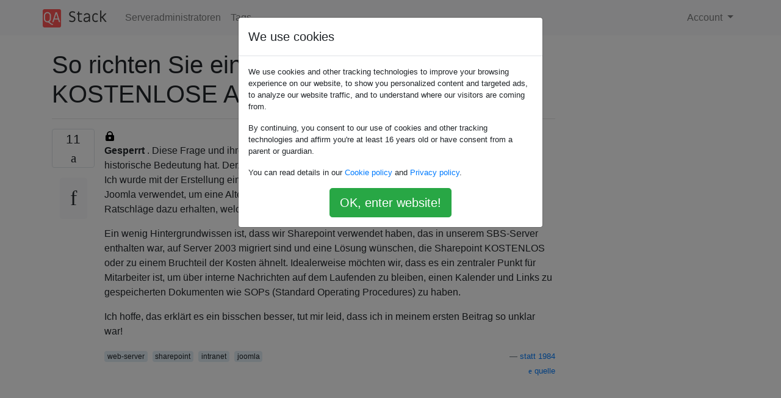

--- FILE ---
content_type: text/html; charset=utf-8
request_url: https://qastack.com.de/server/26397/how-to-setup-an-intranet-site-and-a-free-alternative-to-sharepoint
body_size: 48692
content:

<!doctype html>
<html lang="en">
<head>
  
  <!-- Global site tag (gtag.js) - Google Analytics -->
  <script async src="https://www.googletagmanager.com/gtag/js?id=UA-133560070-15"></script>
  <script>
    window.dataLayer = window.dataLayer || [];
    function gtag(){dataLayer.push(arguments);}
    gtag('js', new Date());
    gtag('config', 'UA-133560070-15');
  </script>
  

  <!-- Required meta tags -->
  <meta charset="utf-8">
  <meta name="viewport" content="width=device-width, initial-scale=1, shrink-to-fit=no">

  <link rel="stylesheet" href="https://qastack-assets.s3.eu-central-1.amazonaws.com/static/lib/bootstrap-4.4.1/css/bootstrap.min.css">
  <link rel="stylesheet" href="https://qastack-assets.s3.eu-central-1.amazonaws.com/static/css/custom.css" >
  <link rel="stylesheet" href="https://qastack-assets.s3.eu-central-1.amazonaws.com/static/icons/styles.css" >

  <title>So richten Sie eine Intranetsite und eine KOSTENLOSE Alternative zu Sharepoint ein</title>
  
  <link rel="canonical" href="https://qastack.com.de/server/26397/how-to-setup-an-intranet-site-and-a-free-alternative-to-sharepoint" />
  <meta name="description" content="[Lösung gefunden!] Hey, SharePoint Services (WSS) ist kostenlos. Microsoft Office Sharepoit Services (MOSS) ist dies nicht, aber für…"/>


  <link rel="apple-touch-icon" sizes="180x180" href="https://qastack-assets.s3.eu-central-1.amazonaws.com/static/favicon/apple-touch-icon.png">
  <link rel="icon" type="image/png" sizes="32x32" href="https://qastack-assets.s3.eu-central-1.amazonaws.com/static/favicon/favicon-32x32.png">
  <link rel="icon" type="image/png" sizes="16x16" href="https://qastack-assets.s3.eu-central-1.amazonaws.com/static/favicon/favicon-16x16.png">
  <link rel="manifest" href="https://qastack-assets.s3.eu-central-1.amazonaws.com/static/favicon/site.webmanifest">

  <script>var useGDPR = true;</script>

  
  <script async src="https://pagead2.googlesyndication.com/pagead/js/adsbygoogle.js"></script>
  <script>
    if(useGDPR) {
        (adsbygoogle = window.adsbygoogle || []).pauseAdRequests = 1;
        
    }
    (adsbygoogle = window.adsbygoogle || []).push({
        google_ad_client: "ca-pub-0985488874840506",
        enable_page_level_ads: true
    });
  </script>
</head>
<body>
<nav class="navbar navbar-expand navbar-light bg-light">
  <div class="container">
    <a class="navbar-brand" href="/"><img src="https://qastack-assets.s3.eu-central-1.amazonaws.com/static/img/logo.png" height="30" alt="QA Stack"></a>
    <button class="navbar-toggler" type="button" data-toggle="collapse" data-target="#navbarSupportedContent"
            aria-controls="navbarSupportedContent" aria-expanded="false" aria-label="Toggle navigation">
      <span class="navbar-toggler-icon"></span>
    </button>

    <div class="collapse navbar-collapse" id="navbarSupportedContent">
      <ul class="navbar-nav mr-auto">
        
          <li class="nav-item">
            <a class="nav-link" href="/server/">Serveradministratoren</a>
          </li>
          <li class="nav-item">
            <a class="nav-link" href="/server/tags/">Tags</a>
          </li>
        
      </ul>
      
      <ul class="navbar-nav">
        <li class="nav-item dropdown">
          
            <a class="nav-link dropdown-toggle" href="#" id="authDropdown" role="button" data-toggle="dropdown" aria-haspopup="true" aria-expanded="false">
              Account
            </a>
            <div class="dropdown-menu dropdown-menu-right" aria-labelledby="authDropdown">
              <a class="dropdown-item" href="/accounts/login/?next=/">Anmeldung</a>
              <a class="dropdown-item" href="/accounts/signup/?next=/server/26397/how-to-setup-an-intranet-site-and-a-free-alternative-to-sharepoint">Registrieren</a>
            </div>
          
        </li>
      </ul>
    </div>
  </div>
</nav>
<section class="container mt-4">
  
  
  <div class="row">
    <div class="col-md-9">

      <h1 data-id="5e47b66ba48304f04a2d389f">So richten Sie eine Intranetsite und eine KOSTENLOSE Alternative zu Sharepoint ein</h1>
      <hr>

      <article class="media">
        <div class="text-center pr-3">
          <div class="mb-3">
            <div class="votes-count border rounded" title="stimmen">
              11 <br>
              <span class="icon-thumbs-up"></span>
            </div>
          </div>
          <a data-trans-code="question" class="translate-control btn btn-outline btn-light btn-lg" title="Sprache umschalten"><span class="icon-translate"></span></a>
        </div>
        <div class="media-body">
          <div class="stack-block" data-trans-dest="question">
            <aside class="s-notice s-notice__info js-post-notice mb16" aria-hidden="false" role="status">
            <div class="grid fd-column fw-nowrap"> 
                <div class="grid fw-nowrap">
                        <div class="grid--cell mr8">
                            <svg aria-hidden="true" class="svg-icon iconLock" width="18" height="18" viewbox="0 0 18 18"><path d="M16 9a2 2 0 0 0-2-2V6A5 5 0 0 0 4 6v1a2 2 0 0 0-2 2v6c0 1.1.9 2 2 2h10a2 2 0 0 0 2-2V9zm-7 5a2 2 0 1 1 0-4 2 2 0 0 1 0 4zm3.1-7H5.9V6a3.1 3.1 0 0 1 6.2 0v1z"></path></svg>
                        </div>
                    <div class="grid--cell fl1 lh-lg">
                        <div class="grid--cell fl1 lh-lg">
                            <b>Gesperrt</b> . Diese Frage und ihre Antworten sind <a rel="nofollow noreferrer" target="_blank" href="/server//help/locked-posts">gesperrt,</a> da die Frage nicht zum Thema gehört, aber historische Bedeutung hat. Derzeit werden keine neuen Antworten oder Interaktionen akzeptiert.
                            
                        </div>
                    </div>
                </div>
                            </div>
                    </aside>
<p>Ich wurde mit der Erstellung eines Webservers und einer Intranetsite beauftragt, die möglicherweise Joomla verwendet, um eine Alternative zu Microsoft Sharepoint zu erstellen, und möchte einige Ratschläge dazu erhalten, welche Schritte zu unternehmen sind und wie ich anfangen soll.</p>

<p>Ein wenig Hintergrundwissen ist, dass wir Sharepoint verwendet haben, das in unserem SBS-Server enthalten war, auf Server 2003 migriert sind und eine Lösung wünschen, die Sharepoint KOSTENLOS oder zu einem Bruchteil der Kosten ähnelt. Idealerweise möchten wir, dass es ein zentraler Punkt für Mitarbeiter ist, um über interne Nachrichten auf dem Laufenden zu bleiben, einen Kalender und Links zu gespeicherten Dokumenten wie SOPs (Standard Operating Procedures) zu haben.</p>

<p>Ich hoffe, das erklärt es ein bisschen besser, tut mir leid, dass ich in meinem ersten Beitrag so unklar war!</p>
          </div>
          <div class="row">
            <div class="col-md-6">
              
                <span class="tags">
                  
                    <a href="/server/tagged/web-server/" class="badge badge-warning">web-server</a>&nbsp;
                  
                    <a href="/server/tagged/sharepoint/" class="badge badge-warning">sharepoint</a>&nbsp;
                  
                    <a href="/server/tagged/intranet/" class="badge badge-warning">intranet</a>&nbsp;
                  
                    <a href="/server/tagged/joomla/" class="badge badge-warning">joomla</a>&nbsp;
                  
                </span>
              
            </div>
            <div class="col-md-6 text-right">
              
                <small class="text-muted font-weight-lighter">
                  &mdash;
                  <a href="https://serverfault.com/server//users/8987/stead1984" rel="nofollow noopener noreferrer" target="_blank">
                    statt 1984
                  </a>
                   <br>
                  <a href="https://serverfault.com/server/26397/how-to-setup-an-intranet-site-and-a-free-alternative-to-sharepoint"  rel="nofollow noopener noreferrer" target="_blank">
                    <span class="icon-new-window"></span> quelle
                  </a>
                </small>
              
            </div>
          </div>

          <script async src="https://pagead2.googlesyndication.com/pagead/js/adsbygoogle.js"></script>
<ins class="adsbygoogle"
     style="display:block; text-align:center;"
     data-ad-layout="in-article"
     data-ad-format="fluid"
     data-ad-client="ca-pub-0985488874840506"
     data-ad-slot="6265911322"></ins>
<script>
     (adsbygoogle = window.adsbygoogle || []).push({});
</script>

          
            <hr/>
            <div class="is-comment media">
              <div  class="text-center pr-2">
                
                <a data-trans-code="comment-19180" class="translate-control btn btn-outline btn-light btn-lg" title="Sprache umschalten">
                  <span class="icon-translate"></span>
                </a>
              </div>
              <div class="media-body">
                <div data-trans-dest="comment-19180">
                  Müssen Sie bei Windows bleiben?
                </div>
                
                  <small class="text-muted font-weight-lighter">
                    &mdash;
                    <a href="https://serverfault.com/server//users/1376/alex-angas" rel="nofollow noopener noreferrer" target="_blank">Alex Angas </a>
                    
                  </small>
                
              </div>
            </div>
          
            <hr/>
            <div class="is-comment media">
              <div  class="text-center pr-2">
                
                1<br>
                
                <a data-trans-code="comment-22317" class="translate-control btn btn-outline btn-light btn-lg" title="Sprache umschalten">
                  <span class="icon-translate"></span>
                </a>
              </div>
              <div class="media-body">
                <div data-trans-dest="comment-22317">
                  Sehr schöne Frage, ich suche genau die gleiche Lösung!
                </div>
                
                  <small class="text-muted font-weight-lighter">
                    &mdash;
                    <a href="https://serverfault.com/server//users/9140/pauska" rel="nofollow noopener noreferrer" target="_blank">Pause </a>
                    
                  </small>
                
              </div>
            </div>
          
        </div>
      </article>

      
        <p class="h3 mt-4">Antworten:</p>
        
          <hr>
          <article class="media">
            <div class="text-center pr-3">
              <div class="mb-3">
                <div class="votes-count border rounded" title="stimmen">
                  18 <br>
                  <span class="icon-thumbs-up"></span>
                </div>
              </div>
              <a data-trans-code="answer-26402" class="translate-control btn btn-outline btn-light btn-lg" title="Sprache umschalten"><span class="icon-translate"></span></a>
            </div>
            <div class="media-body">
              <div data-trans-dest="answer-26402" class="stack-block">
                <p>Hey, SharePoint Services (WSS) ist kostenlos. Microsoft Office Sharepoit Services (MOSS) ist dies nicht, aber für den Zweck einer Intranetsite sollte WSS dies tun.</p>

<p>Dies ist natürlich der Fall, wenn Sie Windwos Server als Basis verwenden ... (was nicht kostenlos ist).</p>

<p><strong>Edit: </strong> <a rel="nofollow noreferrer" target="_blank" href="http://office.microsoft.com/en-us/sharepointtechnology/FX101758691033.aspx">Hier</a> ist ein guter Vergleich zwischen WSS und MOSS.</p>
              </div>
              <div class="row">
                <div class="col-md-6">
                  
                </div>
                <div class="col-md-6 text-right">
                  
                    <small class="text-muted font-weight-lighter">
                      &mdash;
                      <a href="https://serverfault.com/server//users/8636/alexdrenea" rel="nofollow noopener noreferrer" target="_blank">AlexDrenea</a>
                      <br>
                      <a href="https://serverfault.com/server/26397/how-to-setup-an-intranet-site-and-a-free-alternative-to-sharepoint/26402#26402" rel="nofollow noopener noreferrer" target="_blank">
                        <span class="icon-new-window"></span> quelle
                      </a>
                    </small>
                  
                </div>
              </div>
              
                <hr>
                <div class="is-comment media">
                  <div  class="text-center pr-2">
                    
                    3<br>
                    
                    <a data-trans-code="comment-19151" class="translate-control btn btn-outline btn-light btn-lg" title="Sprache umschalten">
                      <span class="icon-translate"></span>
                    </a>
                  </div>
                  <div class="media-body">
                    <div data-trans-dest="comment-19151">
                      Es könnte frei sein wie in Freibier, aber nicht frei wie in Freiheit. Eine seiner Anforderungen könnte seine Freiheit sein.
                    </div>
                    
                      <small class="text-muted font-weight-lighter">
                        &mdash;
                        <a href="https://serverfault.com/server//users/8743/tomdeb" rel="nofollow noopener noreferrer" target="_blank">Tomdeb </a>
                        
                      </small>
                    
                  </div>
                </div>
              
                <hr>
                <div class="is-comment media">
                  <div  class="text-center pr-2">
                    
                    <a data-trans-code="comment-19155" class="translate-control btn btn-outline btn-light btn-lg" title="Sprache umschalten">
                      <span class="icon-translate"></span>
                    </a>
                  </div>
                  <div class="media-body">
                    <div data-trans-dest="comment-19155">
                      absolute Freiheit kommt nur, wenn Sie Ihre eigene Lösung aus dem Problem heraus codieren :)
                    </div>
                    
                      <small class="text-muted font-weight-lighter">
                        &mdash;
                        <a href="https://serverfault.com/server//users/8636/alexdrenea" rel="nofollow noopener noreferrer" target="_blank">AlexDrenea </a>
                        
                      </small>
                    
                  </div>
                </div>
              
                <hr>
                <div class="is-comment media">
                  <div  class="text-center pr-2">
                    
                    3<br>
                    
                    <a data-trans-code="comment-19156" class="translate-control btn btn-outline btn-light btn-lg" title="Sprache umschalten">
                      <span class="icon-translate"></span>
                    </a>
                  </div>
                  <div class="media-body">
                    <div data-trans-dest="comment-19156">
                      Sharepoint-Dienste sind NICHT kostenlos, da Sie für das Betriebssystem bezahlen.
                    </div>
                    
                      <small class="text-muted font-weight-lighter">
                        &mdash;
                        <a href="https://serverfault.com/server//users/9149/taras-chuhay" rel="nofollow noopener noreferrer" target="_blank">Taras Chuhay </a>
                        
                      </small>
                    
                  </div>
                </div>
              
                <hr>
                <div class="is-comment media">
                  <div  class="text-center pr-2">
                    
                    6<br>
                    
                    <a data-trans-code="comment-19276" class="translate-control btn btn-outline btn-light btn-lg" title="Sprache umschalten">
                      <span class="icon-translate"></span>
                    </a>
                  </div>
                  <div class="media-body">
                    <div data-trans-dest="comment-19276">
                      @Taras - da die OPs bereits Windows 2003 gekauft haben, ist es nahe genug, um "kostenlos" zu werden, da aus ihrer Sicht keine Chancen bestehen. Die Kosten für die Ausführung der Windows 2003-Lizenz sind kein Problem.
                    </div>
                    
                      <small class="text-muted font-weight-lighter">
                        &mdash;
                        <a href="https://serverfault.com/server//users/7783/rob-moir" rel="nofollow noopener noreferrer" target="_blank">Rob Moir </a>
                        
                      </small>
                    
                  </div>
                </div>
              
                <hr>
                <div class="is-comment media">
                  <div  class="text-center pr-2">
                    
                    <a data-trans-code="comment-82296" class="translate-control btn btn-outline btn-light btn-lg" title="Sprache umschalten">
                      <span class="icon-translate"></span>
                    </a>
                  </div>
                  <div class="media-body">
                    <div data-trans-dest="comment-82296">
                      Ja, aber Sie wissen nie, wann Sie eine neue Kopie kaufen müssen, wenn Sie aus Ihrem alten Server herauswachsen oder mehr Material darauf legen, und Upgrades kosten immer noch.
                    </div>
                    
                      <small class="text-muted font-weight-lighter">
                        &mdash;
                        <a href="https://serverfault.com/server//users/3925/gbjbaanb" rel="nofollow noopener noreferrer" target="_blank">Gbjbaanb </a>
                        
                      </small>
                    
                  </div>
                </div>
              
            </div>
          </article>
        
          <hr>
          <article class="media">
            <div class="text-center pr-3">
              <div class="mb-3">
                <div class="votes-count border rounded" title="stimmen">
                  7 <br>
                  <span class="icon-thumbs-up"></span>
                </div>
              </div>
              <a data-trans-code="answer-26524" class="translate-control btn btn-outline btn-light btn-lg" title="Sprache umschalten"><span class="icon-translate"></span></a>
            </div>
            <div class="media-body">
              <div data-trans-dest="answer-26524" class="stack-block">
                <p>Ich würde Mindtouch (ehemals Deki Wiki) empfehlen.
<a rel="nofollow noreferrer" target="_blank" href="http://developer.mindtouch.com/">http://developer.mindtouch.com/</a></p>

<p>Wir verwenden es genau für diesen Zweck; Unternehmensankündigungen, gemeinsame Nutzung öffentlicher Dateien und Dokumente sowie eine Wissensdatenbank und ein Dokumentations-Repository für IT-Mitarbeiter.</p>

<p>Sie können es in dem vorab bereitgestellten VM-Image ausführen, das wir gerade ausführen, oder Sie können die Quelle auf einem Linux-Server oder MSI auf einem Windows-Server installieren.</p>

<p>Sie haben Kalenderfunktionen erwähnt, die derzeit nicht verfügbar sind. Es wurde jedoch über die Implementierung des Exchange-Kalenderzugriffs gesprochen. Es ist nur niemand aus der Community aktiv geworden, um dies zu ermöglichen.</p>

<p>Die Open Source-Version ist kostenlos, während Sie für Support und zusätzliche Erweiterungen auf Unternehmensebene (z. B. Salesforce-Integration usw.) bezahlen können.</p>
              </div>
              <div class="row">
                <div class="col-md-6">
                  
                </div>
                <div class="col-md-6 text-right">
                  
                    <small class="text-muted font-weight-lighter">
                      &mdash;
                      <a href="https://serverfault.com/server//users/1820/jeff-miles" rel="nofollow noopener noreferrer" target="_blank">Jeff Miles</a>
                      <br>
                      <a href="https://serverfault.com/server/26397/how-to-setup-an-intranet-site-and-a-free-alternative-to-sharepoint/26524#26524" rel="nofollow noopener noreferrer" target="_blank">
                        <span class="icon-new-window"></span> quelle
                      </a>
                    </small>
                  
                </div>
              </div>
              
            </div>
          </article>
        
          <hr>
          <article class="media">
            <div class="text-center pr-3">
              <div class="mb-3">
                <div class="votes-count border rounded" title="stimmen">
                  3 <br>
                  <span class="icon-thumbs-up"></span>
                </div>
              </div>
              <a data-trans-code="answer-26401" class="translate-control btn btn-outline btn-light btn-lg" title="Sprache umschalten"><span class="icon-translate"></span></a>
            </div>
            <div class="media-body">
              <div data-trans-dest="answer-26401" class="stack-block">
                <p>Schauen Sie sich <a rel="nofollow noreferrer" target="_blank" href="http://www.alfresco.com/index-a2.html">Alfresco Open Source Enterprise Content Management an</a> . Es kann eigenständig verwendet werden und lässt sich in Joomla und Drupal integrieren.</p>
              </div>
              <div class="row">
                <div class="col-md-6">
                  
                </div>
                <div class="col-md-6 text-right">
                  
                    <small class="text-muted font-weight-lighter">
                      &mdash;
                      <a href="https://serverfault.com/server//users/8743/tomdeb" rel="nofollow noopener noreferrer" target="_blank">Tomdeb</a>
                      <br>
                      <a href="https://serverfault.com/server/26397/how-to-setup-an-intranet-site-and-a-free-alternative-to-sharepoint/26401#26401" rel="nofollow noopener noreferrer" target="_blank">
                        <span class="icon-new-window"></span> quelle
                      </a>
                    </small>
                  
                </div>
              </div>
              
            </div>
          </article>
        
          <hr>
          <article class="media">
            <div class="text-center pr-3">
              <div class="mb-3">
                <div class="votes-count border rounded" title="stimmen">
                  3 <br>
                  <span class="icon-thumbs-up"></span>
                </div>
              </div>
              <a data-trans-code="answer-26641" class="translate-control btn btn-outline btn-light btn-lg" title="Sprache umschalten"><span class="icon-translate"></span></a>
            </div>
            <div class="media-body">
              <div data-trans-dest="answer-26641" class="stack-block">
                <p>Vielleicht kann ein guter alter <a rel="nofollow noreferrer" target="_blank" href="http://www.dotnetnuke.com/">DNN</a> bei Ihren Aufgaben helfen. Er hat sehr gute Module für Events, Forum, Datei- und Bildfreigabe. Er ist auch einfach einzurichten und auszuführen.</p>
              </div>
              <div class="row">
                <div class="col-md-6">
                  
                </div>
                <div class="col-md-6 text-right">
                  
                    <small class="text-muted font-weight-lighter">
                      &mdash;
                      <a href="https://serverfault.com/server//users/6233/adopilot" rel="nofollow noopener noreferrer" target="_blank">Adoptilot</a>
                      <br>
                      <a href="https://serverfault.com/server/26397/how-to-setup-an-intranet-site-and-a-free-alternative-to-sharepoint/26641#26641" rel="nofollow noopener noreferrer" target="_blank">
                        <span class="icon-new-window"></span> quelle
                      </a>
                    </small>
                  
                </div>
              </div>
              
            </div>
          </article>
        
          <hr>
          <article class="media">
            <div class="text-center pr-3">
              <div class="mb-3">
                <div class="votes-count border rounded" title="stimmen">
                  1 <br>
                  <span class="icon-thumbs-up"></span>
                </div>
              </div>
              <a data-trans-code="answer-26403" class="translate-control btn btn-outline btn-light btn-lg" title="Sprache umschalten"><span class="icon-translate"></span></a>
            </div>
            <div class="media-body">
              <div data-trans-dest="answer-26403" class="stack-block">
                <p>Sie geben wenig Auskunft über Ihre konkreten Anforderungen. Vielleicht könnten Sie näher darauf eingehen?</p>

<p>Das heißt, Sie könnten ein <a rel="nofollow noreferrer" target="_blank" href="http://en.wikipedia.org/wiki/Wiki">Wiki in</a> Betracht ziehen . Das verwenden wir für die meisten unserer internen Dokumentationen.</p>

<p>Es stehen viele kostenlose zur Auswahl.</p>

<p><strong>Bearbeiten</strong></p>

<p>Da Sie nach der Freigabe von Dokumenten fragen: Sie können Dokumente (als Dateien) in die meisten Wikis einbetten, und neue Uploads eines Dokuments werden versioniert, sodass sie in diesem Sinne die Freigabe von Dokumenten ermöglichen. Wenn Sie mehr Funktionen benötigen, z. B. die direkte Arbeit mit dem Dokument im Wiki (z. B. Versionen vergleichen) und die Konfliktlösung für gleichzeitige Änderungen, müssen Sie nachsehen.</p>

<p>Es mag Wikis geben, die dies tun, aber ich kenne keine spontan.</p>
              </div>
              <div class="row">
                <div class="col-md-6">
                  
                </div>
                <div class="col-md-6 text-right">
                  
                    <small class="text-muted font-weight-lighter">
                      &mdash;
                      <a href="https://serverfault.com/server//users/2439/sleske" rel="nofollow noopener noreferrer" target="_blank">sleske</a>
                      <br>
                      <a href="https://serverfault.com/server/26397/how-to-setup-an-intranet-site-and-a-free-alternative-to-sharepoint/26403#26403" rel="nofollow noopener noreferrer" target="_blank">
                        <span class="icon-new-window"></span> quelle
                      </a>
                    </small>
                  
                </div>
              </div>
              
                <hr>
                <div class="is-comment media">
                  <div  class="text-center pr-2">
                    
                    2<br>
                    
                    <a data-trans-code="comment-19341" class="translate-control btn btn-outline btn-light btn-lg" title="Sprache umschalten">
                      <span class="icon-translate"></span>
                    </a>
                  </div>
                  <div class="media-body">
                    <div data-trans-dest="comment-19341">
                      Ich mag dieses, wenn es Wiki-Pakete gibt, die das Teilen von Dokumenten unterstützen?
                    </div>
                    
                      <small class="text-muted font-weight-lighter">
                        &mdash;
                        <a href="https://serverfault.com/server//users/1803/kara-marfia" rel="nofollow noopener noreferrer" target="_blank">Kara Marfia </a>
                        
                      </small>
                    
                  </div>
                </div>
              
            </div>
          </article>
        
          <hr>
          <article class="media">
            <div class="text-center pr-3">
              <div class="mb-3">
                <div class="votes-count border rounded" title="stimmen">
                  1 <br>
                  <span class="icon-thumbs-up"></span>
                </div>
              </div>
              <a data-trans-code="answer-27252" class="translate-control btn btn-outline btn-light btn-lg" title="Sprache umschalten"><span class="icon-translate"></span></a>
            </div>
            <div class="media-body">
              <div data-trans-dest="answer-27252" class="stack-block">
                <p>Normalerweise können Sie mit WSS alles haben, was Sie brauchen. Lesen Sie auch die folgenden Ressourcen, um Ihr Intranet aufzubauen:</p>

<ol>
<li><a rel="nofollow noreferrer" target="_blank" href="http://technet.microsoft.com/en-us/windowsserver/sharepoint/bb407286.aspx">Anwendungsvorlagen für Windows SharePoint Services 3.0</a> , viele OOTB-Apps für ein Intranet, wie z. B. Projektverwaltung, Dokumentdiskussionen, Unterrichtsverwaltung, Zeitkartenverwaltung ... einen Blick wert.</li>
<li>Zehn Designs für SharePoint in VSeWSS-Projekten (auf der MS Download-Website nachschlagen). Mit diesen können Sie das L &amp; F Ihrer Intranetsite ändern, sodass es nicht wie Sharepoint aussieht. Sie benötigen Visual Studio und andere Tools, um sie zu installieren.</li>
</ol>
              </div>
              <div class="row">
                <div class="col-md-6">
                  
                </div>
                <div class="col-md-6 text-right">
                  
                    <small class="text-muted font-weight-lighter">
                      &mdash;
                      <a href="https://serverfault.com/server//users/8924/nicolas-de-irisarri" rel="nofollow noopener noreferrer" target="_blank">Nicolas De Irisarri</a>
                      <br>
                      <a href="https://serverfault.com/server/26397/how-to-setup-an-intranet-site-and-a-free-alternative-to-sharepoint/27252#27252" rel="nofollow noopener noreferrer" target="_blank">
                        <span class="icon-new-window"></span> quelle
                      </a>
                    </small>
                  
                </div>
              </div>
              
            </div>
          </article>
        
          <hr>
          <article class="media">
            <div class="text-center pr-3">
              <div class="mb-3">
                <div class="votes-count border rounded" title="stimmen">
                  0 <br>
                  <span class="icon-thumbs-up"></span>
                </div>
              </div>
              <a data-trans-code="answer-26410" class="translate-control btn btn-outline btn-light btn-lg" title="Sprache umschalten"><span class="icon-translate"></span></a>
            </div>
            <div class="media-body">
              <div data-trans-dest="answer-26410" class="stack-block">
                <p>Wenn Sie nach einer Open Source-Alternative suchen - ein gutes CMS für die Intranet-Erstellung ist <a rel="nofollow noreferrer" target="_blank" href="http://ez.no/solutions/intranet">EZ Publish. Da</a> es sich um eine LAMP-Anwendung handelt, sind Grundkenntnisse der Linux (Unix) -Umgebung sowie von Apache, MySQL und PHP erforderlich. Oracle wird auch von EZ Publish unterstützt.</p>

<p>Sie sollten wahrscheinlich zunächst die Dokumentation lesen, die Anwendung installieren und testen. Nachdem Sie mehr über das Anpassen erfahren haben, können Sie damit beginnen, es an Ihre Anforderungen anzupassen.</p>
              </div>
              <div class="row">
                <div class="col-md-6">
                  
                </div>
                <div class="col-md-6 text-right">
                  
                    <small class="text-muted font-weight-lighter">
                      &mdash;
                      <a href="https://serverfault.com/server//users/9149/taras-chuhay" rel="nofollow noopener noreferrer" target="_blank">Taras Chuhay</a>
                      <br>
                      <a href="https://serverfault.com/server/26397/how-to-setup-an-intranet-site-and-a-free-alternative-to-sharepoint/26410#26410" rel="nofollow noopener noreferrer" target="_blank">
                        <span class="icon-new-window"></span> quelle
                      </a>
                    </small>
                  
                </div>
              </div>
              
            </div>
          </article>
        
          <hr>
          <article class="media">
            <div class="text-center pr-3">
              <div class="mb-3">
                <div class="votes-count border rounded" title="stimmen">
                  0 <br>
                  <span class="icon-thumbs-up"></span>
                </div>
              </div>
              <a data-trans-code="answer-26423" class="translate-control btn btn-outline btn-light btn-lg" title="Sprache umschalten"><span class="icon-translate"></span></a>
            </div>
            <div class="media-body">
              <div data-trans-dest="answer-26423" class="stack-block">
                <p>Sie können sich auch Oracle Application Express (APEX) ansehen. Oracle 10g XE ist auch für den kommerziellen Gebrauch kostenlos. Sie müssen Oracle APEX (neueste Version 3.2) auf 10g XE konfigurieren.</p>

<p>Oracle APEX ist ein RAD-Tool (Rapid Application Development). Und mit APEX ist es einfach, Webseiten ohne Zeitaufwand zu erstellen. Guck mal.</p>
              </div>
              <div class="row">
                <div class="col-md-6">
                  
                </div>
                <div class="col-md-6 text-right">
                  
                </div>
              </div>
              
            </div>
          </article>
        
          <hr>
          <article class="media">
            <div class="text-center pr-3">
              <div class="mb-3">
                <div class="votes-count border rounded" title="stimmen">
                  0 <br>
                  <span class="icon-thumbs-up"></span>
                </div>
              </div>
              <a data-trans-code="answer-30173" class="translate-control btn btn-outline btn-light btn-lg" title="Sprache umschalten"><span class="icon-translate"></span></a>
            </div>
            <div class="media-body">
              <div data-trans-dest="answer-30173" class="stack-block">
                <p>Warum nicht ein Blog-Tool wie WordPress verwenden?</p>

<p>Es unterstützt sowohl Nachrichten, bei denen der neueste Inhalt jederzeit automatisch oben angezeigt wird, als auch statische Informationen wie Seiten, die über ein Menü verfügbar sind.</p>

<p>Kombinieren Sie dies mit einem Kalender-Plugin, einem Wiki-Plugin (oder einer einfachen Integration mit einem separaten Wiki-Tool wie dem Medien-Wiki in Form von Links hin und her) und Speicherplatz, auf dem Sie große Dokumente speichern und von dort aus auf sie verlinken können Haupt-Intranetseite ..</p>

<p>..und du hast ein schönes Intranet.</p>
              </div>
              <div class="row">
                <div class="col-md-6">
                  
                </div>
                <div class="col-md-6 text-right">
                  
                    <small class="text-muted font-weight-lighter">
                      &mdash;
                      <a href="https://serverfault.com/server//users/5901/ingvald" rel="nofollow noopener noreferrer" target="_blank">ingvald</a>
                      <br>
                      <a href="https://serverfault.com/server/26397/how-to-setup-an-intranet-site-and-a-free-alternative-to-sharepoint/30173#30173" rel="nofollow noopener noreferrer" target="_blank">
                        <span class="icon-new-window"></span> quelle
                      </a>
                    </small>
                  
                </div>
              </div>
              
            </div>
          </article>
        
          <hr>
          <article class="media">
            <div class="text-center pr-3">
              <div class="mb-3">
                <div class="votes-count border rounded" title="stimmen">
                  0 <br>
                  <span class="icon-thumbs-up"></span>
                </div>
              </div>
              <a data-trans-code="answer-48712" class="translate-control btn btn-outline btn-light btn-lg" title="Sprache umschalten"><span class="icon-translate"></span></a>
            </div>
            <div class="media-body">
              <div data-trans-dest="answer-48712" class="stack-block">
                <p>Wenn sich Ihr Unternehmen als Bizspark-Partner bei Microsoft qualifizieren kann, können Sie die MSDN-Software in Ihrem Unternehmen 3 Jahre lang kostenlos nutzen. <a rel="nofollow noreferrer" target="_blank" href="http://www.microsoft.com/bizspark/">Weitere</a> Informationen finden Sie unter <a rel="nofollow noreferrer" target="_blank" href="http://www.microsoft.com/bizspark/">http://www.microsoft.com/bizspark/</a></p>
              </div>
              <div class="row">
                <div class="col-md-6">
                  
                </div>
                <div class="col-md-6 text-right">
                  
                    <small class="text-muted font-weight-lighter">
                      &mdash;
                      <a href="https://serverfault.com/server//users/13215/michael-shaw" rel="nofollow noopener noreferrer" target="_blank">Michael Shaw</a>
                      <br>
                      <a href="https://serverfault.com/server/26397/how-to-setup-an-intranet-site-and-a-free-alternative-to-sharepoint/48712#48712" rel="nofollow noopener noreferrer" target="_blank">
                        <span class="icon-new-window"></span> quelle
                      </a>
                    </small>
                  
                </div>
              </div>
              
            </div>
          </article>
        
          <hr>
          <article class="media">
            <div class="text-center pr-3">
              <div class="mb-3">
                <div class="votes-count border rounded" title="stimmen">
                  0 <br>
                  <span class="icon-thumbs-up"></span>
                </div>
              </div>
              <a data-trans-code="answer-89082" class="translate-control btn btn-outline btn-light btn-lg" title="Sprache umschalten"><span class="icon-translate"></span></a>
            </div>
            <div class="media-body">
              <div data-trans-dest="answer-89082" class="stack-block">
                <p>Schauen Sie sich TikiWiki an. Derzeit wird es als Wissensdatenbank / Nachrichtenportal für eine große Regierungsorganisation implementiert.</p>
              </div>
              <div class="row">
                <div class="col-md-6">
                  
                </div>
                <div class="col-md-6 text-right">
                  
                </div>
              </div>
              
            </div>
          </article>
        
          <hr>
          <article class="media">
            <div class="text-center pr-3">
              <div class="mb-3">
                <div class="votes-count border rounded" title="stimmen">
                  0 <br>
                  <span class="icon-thumbs-up"></span>
                </div>
              </div>
              <a data-trans-code="answer-96000" class="translate-control btn btn-outline btn-light btn-lg" title="Sprache umschalten"><span class="icon-translate"></span></a>
            </div>
            <div class="media-body">
              <div data-trans-dest="answer-96000" class="stack-block">
                <p>Das Centralpoint CMS Portal bietet Sharepoint-Benutzern eine praktikable Alternative. Diese Plattform setzt dort an, wo Sharepoint aufhört, und ermöglicht es Ihnen, mehrere Webprojekte aus einer "einzelnen" Datenbank zu erstellen, anstatt viele Datenbanken zu erstellen, die eine Herausforderung darstellen, eine Suche "über" sie hinweg zusammenzufassen. Grundsätzlich bietet Ihnen Centralpoint eine Datenbank mit Rollen, Zielgruppentypen und AD-Integration, um alles miteinander zu verknüpfen und Informationen miteinander zu verknüpfen ... basierend auf der Rolle der Person, die darauf zugreift.</p>

<p>Centralpoint ist ein Dokumentenverwaltungssystem ebenso wie ein Content-Management-System, ein E-Mail-Broadcasting, ein Formularmanagement, ein Rollenmanagement-Portal. Besuchen Sie www.oxcyon.com</p>
              </div>
              <div class="row">
                <div class="col-md-6">
                  
                </div>
                <div class="col-md-6 text-right">
                  
                    <small class="text-muted font-weight-lighter">
                      &mdash;
                      <a href="https://serverfault.com/server//posts/96000/revisions" rel="nofollow noopener noreferrer" target="_blank">
        James Venus
        </a>
                      <br>
                      <a href="https://serverfault.com/server/26397/how-to-setup-an-intranet-site-and-a-free-alternative-to-sharepoint/96000#96000" rel="nofollow noopener noreferrer" target="_blank">
                        <span class="icon-new-window"></span> quelle
                      </a>
                    </small>
                  
                </div>
              </div>
              
                <hr>
                <div class="is-comment media">
                  <div  class="text-center pr-2">
                    
                    <a data-trans-code="comment-82154" class="translate-control btn btn-outline btn-light btn-lg" title="Sprache umschalten">
                      <span class="icon-translate"></span>
                    </a>
                  </div>
                  <div class="media-body">
                    <div data-trans-dest="comment-82154">
                      Websitesammlungen sind ihre eigene Datenbank, aber Websites in einer Websitesammlung befinden sich alle in derselben Datenbank und werden entsprechend durchsucht. Viele kleine Unternehmen können mit einer einzigen Websitesammlung problemlos umgehen.
                    </div>
                    
                      <small class="text-muted font-weight-lighter">
                        &mdash;
                        <a href="https://serverfault.com/server//users/1043/mrchrister" rel="nofollow noopener noreferrer" target="_blank">MrChrister </a>
                        
                      </small>
                    
                  </div>
                </div>
              
            </div>
          </article>
        
          <hr>
          <article class="media">
            <div class="text-center pr-3">
              <div class="mb-3">
                <div class="votes-count border rounded" title="stimmen">
                  0 <br>
                  <span class="icon-thumbs-up"></span>
                </div>
              </div>
              <a data-trans-code="answer-448391" class="translate-control btn btn-outline btn-light btn-lg" title="Sprache umschalten"><span class="icon-translate"></span></a>
            </div>
            <div class="media-body">
              <div data-trans-dest="answer-448391" class="stack-block">
                <p>Wir sind ein großer (intl) Hersteller, der sich mit Sharepoint Portal Services befasst hat (da wir mehrere Portale innerhalb von 6 Countires lizenzieren und verwalten mussten). Ihre Kosten waren unerschwinglich, ebenso wie Websphere (mochte IBM / WS nicht), und wir unterschrieben bei einer wenig bekannten Firma namens Oxcyon für Centralpoint. Dies war gegen unsere Politik, da Oxcyon absolut keine Berichterstattung von Gartner und Forrester hatte, was uns Sorgen machte. Das einzige, was uns betrifft, ist, dass Gärtner und Förster diese Typen immer noch nicht erkennen, aber sie sind die klare Wahl gegenüber Sharepoint. Dieses Video sagt alles. <a rel="nofollow noreferrer" target="_blank" href="http://www.youtube.com/watch?v=-qFx17dAlTQ&amp;list=UU23hobKCGSScYxTN3GSFPFQ&amp;index=2&amp;feature=plcp">Http://www.youtube.com/watch?v=-qFx17dAlTQ&amp;list=UU23hobKCGSScYxTN3GSFPFQ&amp;index=2&amp;feature=plcp</a></p>
              </div>
              <div class="row">
                <div class="col-md-6">
                  
                </div>
                <div class="col-md-6 text-right">
                  
                    <small class="text-muted font-weight-lighter">
                      &mdash;
                      <a href="https://serverfault.com/server//users/145373/sardev-rhandi" rel="nofollow noopener noreferrer" target="_blank">Sardev Rhandi</a>
                      <br>
                      <a href="https://serverfault.com/server/26397/how-to-setup-an-intranet-site-and-a-free-alternative-to-sharepoint/448391#448391" rel="nofollow noopener noreferrer" target="_blank">
                        <span class="icon-new-window"></span> quelle
                      </a>
                    </small>
                  
                </div>
              </div>
              
            </div>
          </article>
        
      

    </div>
    <div class="col-md-3">
      <div id="similar-questions" data-id="5e47b66ba48304f04a2d389f">

      </div>
      <script async src="https://pagead2.googlesyndication.com/pagead/js/adsbygoogle.js"></script>
<ins class="adsbygoogle"
     style="display:block"
     data-ad-client="ca-pub-0985488874840506"
     data-ad-slot="2153477748"
     data-ad-format="auto"
     data-full-width-responsive="true"></ins>
<script>
     (adsbygoogle = window.adsbygoogle || []).push({});
</script>
    </div>
  </div>

</section>


<div class="modal fade" id="cookies-consent" data-backdrop="static" tabindex="-1" role="dialog" aria-hidden="true">
  <div class="modal-dialog" role="document">
    <div class="modal-content">
      <div class="modal-header">
        <h5 class="modal-title">We use cookies</h5>
      </div>
      <div class="modal-body">
        <p class="small">
          
          
            We use cookies and other tracking technologies to improve your browsing experience on our website,
            to show you personalized content and targeted ads, to analyze our website traffic,
            and to understand where our visitors are coming from.
          
        </p>
        <p class="small">
          
          
            By continuing, you consent to our use of cookies and other tracking technologies and
            affirm you're at least 16 years old or have consent from a parent or guardian.
          
        </p>
        <p class="small">
          
          
            You can read details in our
            <a href='/legal/cookies-policy.html' target='_blank' rel="nofollow">Cookie policy</a> and
            <a href='/legal/privacy-policy.html' target='_blank' rel="nofollow">Privacy policy</a>.
          
        </p>
        <div class="text-center ">
          <button type="button" class="btn btn-success btn-lg" id="cookies-accept">OK, enter website!</button>
        </div>
      </div>
    </div>
  </div>
</div>


<section class="bg-light py-3 mt-5">
  <div class="container">
    <div class="row">
      <div class="col-md-6 text-muted font-weight-lighter">
        <small>
          
          
            Durch die Nutzung unserer Website bestätigen Sie, dass Sie unsere <a href='/legal/cookies-policy.html' target='_blank' rel='nofollow'>Cookie-Richtlinie</a> und <a href='/legal/privacy-policy.html' target='_blank' rel='nofollow'>Datenschutzrichtlinie</a> gelesen und verstanden haben.
          
        </small>
      </div>
      <div class="col-md-6 text-muted text-right font-weight-lighter">
        <small>
          Licensed under <a href="https://creativecommons.org/licenses/by-sa/3.0/" target="_blank">cc by-sa 3.0</a>
          with attribution required.
          
        </small>
      </div>
    </div>
  </div>
</section>

<script type="text/javascript" src="https://qastack-assets.s3.eu-central-1.amazonaws.com/static/lib/jquery-3.5.0.min.js"></script>
<script type="text/javascript" src="https://qastack-assets.s3.eu-central-1.amazonaws.com/static/lib/jquery.jscroll.min.js"></script>
<script type="text/javascript" src="https://qastack-assets.s3.eu-central-1.amazonaws.com/static/lib/bootstrap-4.4.1/js/bootstrap.bundle.min.js"></script>
<script type="text/javascript" src="https://qastack-assets.s3.eu-central-1.amazonaws.com/static/webpack/front.js"></script>

</body>
</html>